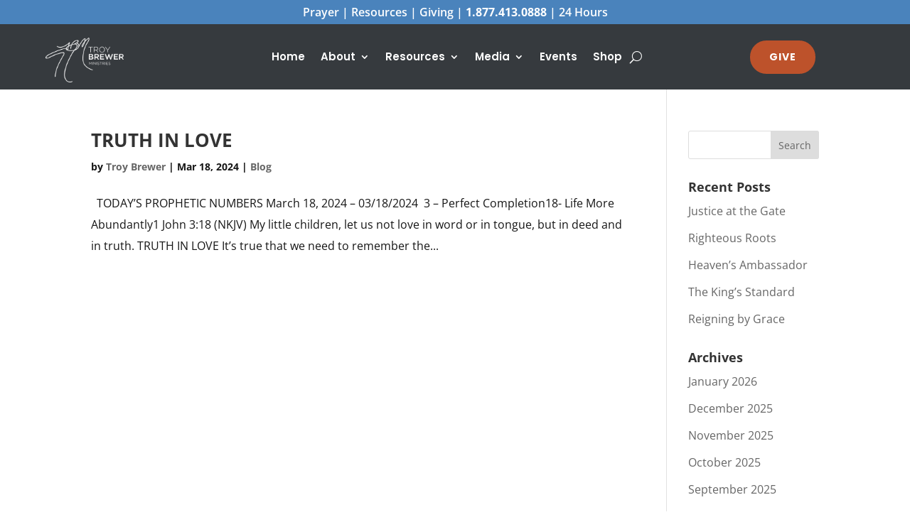

--- FILE ---
content_type: text/css; charset=UTF-8
request_url: https://troybrewer.com/wp-content/plugins/wise-chat-pro/css/wise_chat.css?ver=6.9
body_size: 4189
content:
@import 'wise_chat_default.css';
/* CUSTOM WISE CHAT PRO*/
a:focus {
	outline: none !important;
}

/*COPIED FROM Previous Oryginal wise_chat_PRO  -------------------------------------------------- */
.wcContainer {
	position: relative;
}
.wcContainer .wcInvisible {
	display: none !important;
}

.wcContainer .wcCenter {
	text-align: center;
}

.wcContainer .wcBottomMargin {
	margin-bottom: 6px;
}

.wcContainer .wcImage, .wcMessage .wcImage {
	border-radius: 0; box-shadow: none; border: none; display: inline-block; vertical-align: middle; margin-bottom: 4px;
}

.wcMessage .wcVideoPlayer {
	border-radius: 0; box-shadow: none; border: none; display: inline-block; vertical-align: middle; margin-bottom: 4px;
}

.wcMessage .wcMessageAvatar {
	border-radius:0; box-shadow: none; border: none; display: inline-block; vertical-align: middle; margin-bottom: 4px; max-width: 45px;
}
.wcContainer .wcMessages .wcMessage {
	clear: both; padding-top: 5px;
}
.wcContainer .wcMessages .wcMessage .wcMessageContentInternal {
	color: inherit;
}

.wcContainer .wcMessages .wcMessageHidden {
	background-color: rgba(255, 0, 4, 0.07);
	border: 1px solid rgba(255, 0, 4, 0.17);
	overflow: hidden; padding: 5px; 
}

.wcContainer .wcMessages .wcMessage *[contenteditable="true"] {
	border: 1px dashed rgba(0,193,121,1) ;
	outline: 0 solid transparent;
	display: block;
}

.wcWidth300 .wcMessageContent {
	display: block; 
	/* border-bottom: 1px solid #f3f3f3; margin-bottom: 5px; padding-bottom: 5px; */
}

.wcUsersListIncluded .wcUsersList a {
	border-bottom: none;
	position: relative;
}


.wcUsersListIncluded .wcUsersList .wcUsersListContainer {
	-webkit-overflow-scrolling: touch; overflow-y: auto; -webkit-flex: 1; flex: 1;
}

.wcUsersListIncluded .wcUsersList .wcUsersListFooter {
	margin: 0; padding: 2px; border-top: 1px solid #dfdfdf; background-color: #fff;
}

.wcUsersListIncluded .wcUserListTitle {
	border: 1px solid #dfdfdf; overflow: auto; background-color: #fff; margin: 0px;
	border-bottom: none; -webkit-overflow-scrolling: touch;
}

.wcUsersListIncluded .wcUserListTitle a {
	border-bottom: none;
}

.wcUsersListIncluded .wcUsersList a.wcUserInChannel, .wcUsersListIncluded .wcUsersList a.wcUserInChannel:visited {
	text-decoration: none; display: block; padding: 5px 15px 5px 10px; color: #111; outline: none; margin: 0;
}
.wcUsersListIncluded .wcUsersList a.wcUserInChannel:hover {
	background-color: #f7f7f7;
}
.wcUsersListIncluded .wcUsersList a.wcUserActive .wcUserActivityFlag,
.wcUsersListIncluded .wcUsersList a.wcUserInactive .wcUserActivityFlag {
	display: inline-block; height: 10px; width: 10px; border-radius: 50%; position: absolute; right: 5px; top: 50%; transform: translateY(-50%); z-index: 1; 
}
.wcUsersListIncluded .wcUsersList a.wcUserActive .wcUserActivityFlag {
	background: rgb(9, 193, 121); 
}

.wcUsersListIncluded .wcUsersList a.wcUserInactive .wcUserActivityFlag {
	background: rgba(244,31,31,0.5);
}

.wcUsersListIncluded .wcUsersList .wcUsersListSearchBox {
	margin: 0; padding-left: 20px; display: -webkit-flex; display: flex;
	background-image: url('../gfx/icons/search.svg');
	background-position: 5px center;
	background-repeat: no-repeat;
}

.wcUsersListIncluded .wcUsersList .wcUsersListSearchBox .wcUsersListSearchBoxCancelButton {
	width: 25px; outline: none; text-align: center; position: relative;
}

.wcUsersListIncluded .wcUsersList .wcUsersListSearchBox .wcUsersListSearchBoxCancelButton img {
	margin: 0;  margin-top: -9px; margin-left: -9px;
	position: absolute; top: 50%; left: 50%; width: 20px; height: 20px; background-size: 100%;
}

.wcUsersListIncluded .wcUsersList .wcUsersListSearchBox .wcInput {
	flex-grow: 1; background: transparent; outline: none; border: none; height: 2em; margin: 0; padding: 3px; box-shadow: none;
}

.wcUsersListIncluded .wcUsersList .wcUsersListSearchBox .wcInput::-ms-clear { display:none; }

.wcUsersListIncluded .wcUsersList .wcUsersListSearchBox .wcInput:focus, .wcUsersListIncluded .wcUsersList .wcUsersListSearchBox .wcInput:active {
	outline: none; border: none;
}


.wcUserInChannel img.wcUserListAvatar {
	max-width: 25px; margin: 0 4px 2px 0px; border-radius: 50%; box-shadow: none; border: none; display: inline-block; vertical-align: middle;
}

.wcSidebarMode .wcOperationalSection {
	background-color: inherit;
	border-top: 0;
}

/* Top controls */
.wcContainer .wcTopControls {
	position: relative;
	height: 32px;
}
.wcContainer.wcWidth500 .wcTopControls:not(.wcInvisible) {
	box-shadow: 0 -1px 1px rgba(0,0,0,0.1) inset;
	height: 35px;
}
.wcContainer.wcWidth500 .wcTopControls:not(.wcInvisible) .wcTopControlsButton  {
	top: 2px;
}
.wcContainer .wcTopControls .wcUserListToggle  {
	background: url('../gfx/icons/users.svg') center center no-repeat;
	width: 32px;
}

.wcContainer .wcTopControls .wcTopControlsButton {
	right: 0px;
	cursor: pointer !important;
	display: inline-block;
	width: 38px;
	height: 32px;
	padding: 0px 3px;
	position: absolute;
}

.wcContainer .wcTopControls .wcTopControlsButton:hover, .wcContainer .wcTopControls .wcUserListToggleEnabled {
	border: 1px solid #dfdfdf;
	cursor: pointer !important;
	outline: 0;
}

.wcContainer .wcTopControls .wcTopControlsButton:active, .wcContainer .wcTopControls .wcTopControlsButton:focus {
	outline: 0;
}

.wcContainer input.wcChannelPassword {
	margin-right: 5px; max-width: 200px; width: auto; margin-bottom: 5px;
}

/* Private messages: */
.wcContainer .wcMessagesContainerTab {
	color: #666; display: inline-block; padding: 4px 10px; 
}

.wcContainer .wcMessagesContainerTab a.wcMessagesContainerTabLink, .wcContainer .wcMessagesContainerTab a.wcMessagesContainerTabLink:visited {
	color: #666; outline: none; display: inline-block; text-decoration: none;
	max-width: 160px; white-space: nowrap; overflow:hidden !important; text-overflow: ellipsis;
	vertical-align: bottom; font-size: 16px;  line-height: 1.8;
}

.wcContainer .wcMessagesContainerTab a.wcMessagesContainerTabLink:hover {
	color: #111; outline: none; text-decoration: none;
}

.wcContainer .wcMessagesContainerTabActive {
	border-bottom: 3px solid #111; margin-bottom: -1px;
}

.wcContainer .wcMessagesContainerTabActive a.wcMessagesContainerTabLink {
	color: #111; 
}

.wcContainer .wcMessagesContainerTab a.wcMessagesContainerTabCloseLink, .wcContainer .wcMessagesContainerTab a.wcMessagesContainerTabCloseLink:visited {
	width: 17px;
	height: 17px;
	background: transparent url(../gfx/icons/x.svg) no-repeat 50%; background-size: 100%;
	display: inline-block; vertical-align: middle; border: 1px solid #A6A6A6;
    border-radius: 50%;
	text-indent: -5000px;
	outline: none; margin-left: 7px; margin-top: -3px; text-decoration: none; 
}

.wcContainer .wcMessagesContainerTabActive a.wcMessagesContainerTabCloseLink, .wcContainer .wcMessagesContainerTab a.wcMessagesContainerTabCloseLink:hover {
	color: #111; outline: none;
}

/* Private messages - tabs on mobile */
.wcContainer .wcMessagesContainersTabs .wcLeftButton, .wcContainer .wcMessagesContainersTabs .wcRightButton {
	display: none;
}

.wcWidth500 .wcMessagesContainersTabs > :not(.wcMessagesContainerTabActive) {
	display: none;
}

.wcWidth500 .wcMessagesContainerTab a.wcMessagesContainerTabLink, .wcWidth500 .wcMessagesContainerTab a.wcMessagesContainerTabLink:visited {
	max-width: none;
}

.wcWidth500 .wcMessagesContainersTabs > .wcMessagesContainerTabActive {
	width: 100%; text-align: center; padding-left: 18px; padding-right: 18px;
}

.wcWidth500 .wcMessagesContainersTabs > .wcMessagesContainerTabActive > a {
	padding-top: 5px; padding-bottom: 5px;
}

.wcWidth500 .wcMessagesContainersTabs > .wcMessagesContainerTabActive .wcMessagesContainerTabLink {
	width: 100%; display: inline-block; white-space: nowrap; overflow:hidden !important; text-overflow: ellipsis;
}

.wcWidth500 .wcMessagesContainersTabs > .wcMessagesContainerTabActive > .wcMessagesContainerTabCloseLink {
	position: absolute; right: 42px;
}

.wcWidth500 .wcMessagesContainersTabs {
	padding: 0px 35px 0px 35px;
	border-left: 1px solid #dfdfdf;
	border-right: 1px solid #dfdfdf;
	border-top: 1px solid #dfdfdf;
}

.wcWidth500 .wcMessagesContainersTabs .wcPmNavigationButton, .wcWidth500 .wcMessagesContainersTabs .wcPmNavigationButton:hover {
	display: inline-block; position: absolute; width: 30px;	padding: 11px 7px; padding-top: 9px; line-height: inherit;
	font-size: inherit; text-align: center; text-decoration: none;
}

.wcWidth500 .wcMessagesContainersTabs .wcPmNavigationButton:focus {
	outline: 0; text-decoration: none;
}

.wcWidth500 .wcMessagesContainersTabs .wcPmNavigationButtonDisabled {
	opacity: 0.3;
}

.wcWidth500 .wcMessagesContainersTabs .wcLeftButton {
	left: 0px;
}

.wcWidth500 .wcMessagesContainersTabs .wcRightButton {
	right: 0px;
}

/* Modals: */
.wcModalBackgroundLayer {
	position: absolute; top: 0; left: 0; width: 100%; height: 100%; background-color: rgba(90, 90, 90, 0.7); z-index: 300010;
}

.wcModalBackgroundLayer .wcModalWindow {
	position: absolute; display: inline-block;
}

.wcModalWindow .wcModalHeader {
	color: #fff; background-color: #aaa; padding: 10px; border-top-left-radius: 5px; border-top-right-radius: 5px;
}

.wcModalWindow .wcModalContent {
	padding: 10px 10px;
}

.wcModalWindow .wcModalFooter {
	background-color: #eee; padding: 10px; border-bottom-left-radius: 5px; border-bottom-right-radius: 5px;
}

.wcModalWindow .wcModalFooterButton {
	float: right; display: inline-block; margin-left: 5px;
}

.wcContainer .wcExternalLoginHint {
	margin: 15px 0px; text-align: center;
}

/* Social */
.wcContainer .wcExternalLoginButtons a {
	width: 200px; display: inline-block; margin: 2px;
}

.wcContainer .wcExternalLoginButtons .wcGoogleLoginButton {
	background: #df4930 url('../gfx/icons/google.png') 12px center no-repeat; display: inline-block; color: #fff; padding: 20px 50px; text-decoration: none; border-radius: 7px; font-size: 1.3em;
}
.wcContainer .wcExternalLoginButtons .wcGoogleLoginButton:hover, .wcContainer .wcExternalLoginButtons .wcGoogleLoginButton:visited {
	color: #fff; text-decoration: none;
}

.wcContainer .wcExternalLoginButtons .wcTwitterLoginButton {
	background: #64ccf1 url('../gfx/icons/twitter.png') 12px center no-repeat; display: inline-block; color: #fff; padding: 20px 50px; text-decoration: none; border-radius: 7px; font-size: 1.3em;
}
.wcContainer .wcExternalLoginButtons .wcTwitterLoginButton:hover, .wcContainer .wcExternalLoginButtons .wcTwitterLoginButton:visited {
	color: #fff; text-decoration: none;
}

.wcContainer .wcExternalLoginButtons .wcFacebookLoginButton {
	background: #507cc0 url('../gfx/icons/facebook.png') 12px center no-repeat; display: inline-block; color: #fff; padding: 20px 50px; text-decoration: none; border-radius: 7px; font-size: 1.3em;
}
.wcContainer .wcExternalLoginButtons .wcFacebookLoginButton:hover, .wcContainer .wcExternalLoginButtons .wcFacebookLoginButton:visited {
	color: #fff; text-decoration: none;
}

/* Error log container styles: */
.wcContainer .wcVisualLogger .wcVisualLoggerInner {
	overflow-y: auto; max-height: 150px; overflow-x: hidden;
}

.wcContainer .wcVisualLogger .wcVisualLoggerInner .wcVisualLoggerMessage {
	padding: 5px 25px 5px 5px; position: relative;
}

.wcContainer .wcVisualLogger .wcVisualLoggerInner .wcVisualLoggerMessage button {
	position: absolute; top: 50%; right: 10px; transform: translateY(-50%);
	padding: 0; background: 0; border: 0; width: 20px; height: 20px;  line-height: 8px;
	color: #000; border-radius: 50%; background: #FFF; text-align: center;
	background: #FFF url(../gfx/icons/x.svg) no-repeat 50%; border: 1px solid #A6A6A6; 
}
.wcContainer .wcVisualLogger .wcVisualLoggerInner .wcVisualLoggerMessage button span {
	font-size: 11px; display: block; text-indent: -5000px;
}
.wcContainer .wcVisualLogger .wcVisualLoggerInner .wcVisualLoggerMessage button:hover {
	background-color: #e3e3e3;
}
.wcContainer .wcVisualLogger .wcVisualLoggerInner .wcVisualLoggerInfoMessage {
	color: #31708f; background: #bce8f1;
}

.wcContainer .wcVisualLogger .wcVisualLoggerInner .wcVisualLoggerErrorMessage {
	color: #3c0604; background: #ffb0ae;
}



/* Sidebar mode styles */

.wcSidebarMode .wcDebug {
	height: 200px; max-width: 400px; position: fixed; left: 0; bottom: 0;
	z-index: 300010;
}

.wcSidebarMode .wcUsersList {
	width: 200px;
	position: fixed; right: 0; top: 0; bottom: 0; overflow-y: hidden; height: auto;
	z-index: 300000; background-color: inherit; 
	padding: 0;
}

.wcSidebarMode .wcUserListTitle {
	width: 200px; padding: 2px 10px; padding-right: 20px;
	position: fixed; right: 0; top: 0; overflow: hidden; height: auto;
	z-index: 300000; background-color: inherit;
}

.wcSidebarMode .wcUserListTitle .wcUserListMinMaxLink {
	outline: none; display: inline-block; text-decoration: none;
	background: transparent url('../gfx/icons/minus.svg') center center no-repeat;
	position: absolute; right: 8px; top: 50%; transform: translateY(-50%);
	width: 26px; height: 26px; margin: auto;
}

.wcSidebarMode .wcUserListTitle .wcUserListMinimized {
	background: transparent url('../gfx/icons/plus.svg') center center no-repeat;
}

.wcSidebarMode .wcMessages {
	width: 400px; position: fixed; z-index: 300000; padding: 5px;
}



.wcSidebarMode .wcControls {
	position: fixed; z-index: 300000; padding: 7px;
	border-left: 1px solid #dfdfdf; border-right: 1px solid #dfdfdf; border-bottom: 1px solid #dfdfdf;
	background-color: inherit;
}

.wcSidebarMode .wcModalBackgroundLayer {
	position: fixed;
}

.wcSidebarMode .wcWindowTitle, .wcSidebarMode .wcUsersCounter, .wcSidebarMode .wcCustomizations, .wcSidebarMode .wcVisualLogger {
	position: fixed; z-index: 300000; background-color: inherit;
}

.wcSidebarMode .wcVisualLogger {
	z-index: 300010;
}

.wcSidebarMode .wcCustomizations {
	border-left: 1px solid #dfdfdf; border-right: 1px solid #dfdfdf; border-bottom: 1px solid #dfdfdf;
	padding: 0 5px 5px 5px;
}

.wcSidebarMode .wcCustomizations a {
	outline: none;
}

.wcSidebarMode .wcCustomizationsOpen {
	border-top: 1px solid #dfdfdf;
}

.wcSidebarMode .wcUsersCounter {
	border-left: 1px solid #dfdfdf; border-right: 1px solid #dfdfdf;
	padding: 5px 5px 0 5px;
}
 
.wcContainer.wcSidebarMode .wcUserListTitle,
.wcContainer.wcSidebarMode .wcWindowTitle {
	cursor: pointer; 
	padding: 5px 10px; font-size: 16px; line-height: 1.8;
	border-left: 1px solid #dfdfdf;
	border-right: 1px solid #dfdfdf;
	border-top: 1px solid #dfdfdf;
	
	
}
.wcContainer.wcSidebarMode .wcWindowTitle.wcWindowTitleActive,
.wcSidebarMode .wcWindowTitleActive {
	border-top: 2px solid #111; color: #111;
}

.wcSidebarMode .wcWindowTitle .wcWindowTitleMinMaxLink {
	background: transparent url('../gfx/icons/minus.svg') center center no-repeat;
	position: absolute; 
	right: 8px; top: 50%; transform: translateY(-50%);
	margin: auto;
	padding: 0;
    width: 18px;
    height: 18px;
    display: inline-block;
    text-decoration: none;
}

.wcSidebarMode .wcWindowTitle .wcWindowTitleMinimized {
	background: transparent url('../gfx/icons/plus.svg') center center no-repeat;
}

.wcSidebarMode .wcMessagesContainersTabs {
	background-color: inherit;
}

.wcSidebarMode .wcMessagesContainersTabs .wcMessagesContainerTab {
	position: fixed; z-index: 300000; display: block;
	border-left: 1px solid #dfdfdf;
	border-right: 1px solid #dfdfdf;
	border-top: 1px solid #dfdfdf;
	background-color: inherit;
	cursor: pointer;
}

.wcSidebarMode .wcMessagesContainersTabs .wcMessagesContainerTabCloseLink {
	position: absolute; 
	border: 0;
	right: 8px; top: 50%; transform: translateY(-50%);
	margin: 0 !important;
	padding: 0;
    width: 18px;
    height: 18px;
    display: inline-block;
    text-decoration: none;
}

.wcSidebarMode .wcMessagesContainersTabs .wcMessagesContainerTabMinMaxLink {
	background: transparent url('../gfx/icons/minus.svg') center center no-repeat;
	position: absolute; 
	right: 28px; top: 50%; transform: translateY(-50%);
	margin: auto;
	padding: 0;
    width: 18px;
    height: 18px;
    display: inline-block;
    text-decoration: none;
}

.wcSidebarMode .wcMessagesContainerTab a.wcMessagesContainerTabLink, .wcSidebarMode .wcMessagesContainerTab a.wcMessagesContainerTabLink:visited {
	max-width: 75%;
}

.wcSidebarMode .wcMessagesContainersTabs .wcMessagesContainerTabMinimized .wcMessagesContainerTabMinMaxLink {
	background: transparent url('../gfx/icons/plus.svg') center center no-repeat;
}

.wcSidebarMode .wcMessagesContainersTabs .wcWindowTitleActive {
	border-top: 2px solid #111; color: #111;
}

.wcSidebarMode .wcMessagesContainersTabs .wcWindowTitleActive a {
	color: #111;
}

.wcSidebarMode .wcMessagesContainersTabs > .wcWindowTitleActive {
	width: auto; text-align: left; padding: 5px 10px;
}

.wcSidebarMode .wcMessagesContainersTabs {
	border: none;
	padding: 0;
}

.wcSidebarMode .wcWindowContent {
	z-index: 300000;
	position: fixed; width: 400px; right: 0; bottom: 0;
	background-color: inherit;
	border-left: 1px solid #DFDFDF;
	border-right: 1px solid #DFDFDF;
	border-top: 1px solid #DFDFDF;
}

.wcSidebarMode .wcSidebarModeMobileNavigation {
	z-index: 300009; position: fixed; bottom: 0; left: 0; display: none; background-color: inherit;
	border-top: 1px solid #dfdfdf; width: 100%;
}

.wcSidebarMode .wcSidebarModeMobileNavigationButton, .wcSidebarMode .wcSidebarModeMobileNavigationButton:focus {
	width: 40px; height: 40px; padding: 2px 10px;
	float: right; outline: none; text-decoration: none !important;
	border-left: 1px solid #dfdfdf;
}

.wcSidebarMode .wcSidebarModeMobileNavigationButton:active, .wcSidebarModeUsersListTogglerEnabled .wcSidebarModeMobileNavigationButton {
	background-color: #dfdfdf; text-decoration: none;
}

.wcSidebarMode .wcSidebarModeUsersListToggler {
	float: right;
	border-left: 1px solid #dfdfdf;
	background: url('../gfx/icons/users.svg') center center no-repeat;
}

.wcSidebarMode .wcSidebarModeUsersListToggler:active, .wcSidebarModeUsersListTogglerEnabled .wcSidebarModeUsersListToggler {
	background: #dfdfdf url('../gfx/icons/users.svg') center center no-repeat;
	text-decoration: none;
}

.wcSidebarMode .wcSidebarModeWindowsNavigationLeft {
	float: right;
	border-left: 1px solid #dfdfdf;
	background: url('../gfx/icons/arrow-left.svg') center center no-repeat;
}

.wcSidebarMode .wcSidebarModeWindowsNavigationRight {
	float: right;
	border-left: 1px solid #dfdfdf;
	background: url('../gfx/icons/arrow-right.svg') center center no-repeat;
}

/* Sidebar mode - mobile: */
.wcWidth600.wcUsersListEnabled .wcSidebarModeMobileNavigation {
	display: block;
}

.wcSidebarModeUsersListTogglerEnabled .wcUsersList, .wcSidebarModeUsersListTogglerEnabled .wcCustomizations, .wcSidebarMode.wcSidebarModeUsersListTogglerEnabled .wcUsersCounter {
	width: 100% !important; z-index: 300008;
}

.wcWidth600.wcSidebarMode .wcControls, .wcWidth600.wcSidebarMode .wcMessages {
	width: 100% !important;
}

.wcWidth600.wcSidebarMode .wcWindowTitle, .wcWidth600.wcSidebarMode .wcWindowContent {
	width: 100% !important;
}

.wcWidth600.wcSidebarModeUsersListTogglerEnabled .wcSidebarModeWindowsNavigationLeft, .wcWidth600.wcSidebarModeUsersListTogglerEnabled .wcSidebarModeWindowsNavigationRight {
	display: none;
}

.wcWidth600.wcSidebarMode .wcFullWidthElement {
	width: 100% !important;
	right: 0 !important;
}

.wcWidth600.wcSidebarMode .wcOutOfViewElement {
	right: 50000px !important;
}

/* Recent chats layer */
.wcContainer:not(.wcSidebarMode):not(.wcSidebarModewcWindowTitleIncluded) .wcWindowTitle {
	position: relative;
}


.wcContainer a.wcRecentChatsIndicator {
	outline: none; text-decoration: none;
	background: url('../gfx/icons/recent-chats-inactive.svg') center center no-repeat;
	display: none;
	width: 26px; height: 20px;
	position: absolute;  margin: auto; right: 15px; top: 50%; transform: translateY(-50%);
}
.wcContainer.wcAllowToSendMessages a.wcRecentChatsIndicator {
	display: inline-block;
}

.wcContainer .wcSidebarModeMobileNavigation a.wcRecentChatsIndicator {
	right: auto; left: 15px;
}

.wcContainer .wcUserListMinMaxLinkEnabled a.wcRecentChatsIndicator {
	right: 34px;
}

.wcContainer a.wcRecentChatsIndicator:hover {
	text-decoration: none;
}

.wcContainer a.wcRecentChatsIndicator.wcRecentChatsIndicatorActive {
	background: url('../gfx/icons/recent-chats.svg') center center no-repeat;
}

.wcContainer a.wcRecentChatsIndicator .wcPendingChatsNumber {
	cursor: pointer; color: #ffffff; background-color: #ff0000; font-size: .5em; line-height: 1.3em; display: inline-block; 
	border-radius: 50%; text-align: center; position: absolute; right: 0; top: 0; width: 18px; height: 18px; padding: 1px 3px;
	transform: translateX(50%) translateY(-50%);
}

.wcRecentChats {
	-moz-box-sizing: border-box; box-sizing: border-box; color: #111;
	width: 400px; max-height: 200px; overflow-y: auto; position: absolute; z-index: 300010;
	border: 1px solid #dfdfdf; padding: 10px; line-height: 1em;
}

.wcRecentChats a, .wcRecentChats a:hover {
	box-shadow: none !important; text-decoration: none; color: #111;
}

.wcRecentChats .wcClear {
	clear: both; line-height: 0.1%; font-size: 0.1%; height: 0.1%;
}

.wcRecentChats.wcInvisible {
	display: none !important;
}

.wcRecentChats .wcRecentChatsRow {
	cursor: pointer; padding: 10px 10px;
}

.wcRecentChats .wcRecentChatsRow:hover {
	background-color: #f7f7f7;
}

.wcRecentChats .wcPendingChat {
	background-color: rgba(0,193,121,0.05);
}

.wcRecentChats .wcPendingChat:hover {
	background-color: rgba(0,193,121,0.1);
}

.wcRecentChats .wcRecentChatsRow:not(:last-child) {
	border-bottom: 1px solid #dfdfdf;
}

.wcRecentChats .wcRecentChatName {
	font-weight: bold;
}

.wcRecentChats .wcRecentChatDate {
	float: right; font-size: 0.8em;
}


.wcInfoWindow {
	-moz-box-sizing: border-box; box-sizing: border-box; color: #111;
	width: 350px; max-height: 200px; overflow-y: auto; position: absolute; z-index: 300010;
	border: 1px solid #dfdfdf; 

}

.wcUserListInfoWindow {
	padding: 10px; line-height: normal;
}

.wcUserListInfoWindow img.wcUserListInfoWindowAvatar {
	border-radius: 0; box-shadow: none; border: none; display: inline-block; vertical-align: middle; margin-right: 10px; max-width: 90px; float: left;
}

.wcUserListInfoWindow .wcUserListInfoWindowUserName {
	line-height: normal;
}

.wcUserListInfoWindow .wcUserListInfoWindowRoles {
	font-size: 0.8em; line-height: normal; color: #555;
}

.wcUserListInfoWindow .wcUserListInfoWindowPrivateMessageButton {
	display: inline-block; margin-top: 10px;
}


/* ADDED ------------------------------------------------------------------------------------------------------------ */
.wcContainer .wcControls {
	border-top: 0; clear: both;
}
.wcUsersListIncluded .wcUsersList {
	height: 200px;
    display: -webkit-flex;
    display: flex;
    -webkit-flex-flow: column;
	flex-flow: column;
}

.wcMessage .wcActionWrapper {
	margin-top: -2px;
}

.wcMessage .wcAdminAction.wcMessageEditButton {
	background-image:  url("../gfx/icons/edit.svg");
	background-repeat: no-repeat;
	background-position: center;
}

.wcMessage .wcAdminAction.wcMessageApproveButton {
	background: transparent url("../gfx/icons/approve.svg") no-repeat center center;
}

.wcMessage .wcAdminAction.wcEditedMessageCancelButton {
	background: rgba(244,31,31,0.15) url("../gfx/icons/x.svg") no-repeat center center;
	border-color: rgba(244,31,31,0.2);
}
.wcMessage .wcAdminAction.wcEditedMessageCancelButton:hover {
	border-color: rgba(244,31,31,0.7);
}
.wcMessage .wcAdminAction.wcEditedMessageSaveButton {
	background: rgba(0,193,121,0.15) url("../gfx/icons/approve.svg") no-repeat center center;
	border-color: rgba(0,193,121,0.2);
}
.wcMessage .wcAdminAction.wcEditedMessageSaveButton:hover {
	border-color: rgba(0,193,121,0.7);
}


/* MESSAGE WITH AVATAR */
.wcMessage {
	position: relative;
}
.wcMessage img.wcMessageAvatar {
	clear: both;
	display: block; 
	float: left; border-radius: 50%; box-shadow: 0 0 5px inset rgba(0,0,0,0.2);
}
.wcContainer .wcMessages .wcMessage .wcMessageAvatar + .wcMessageContent{
	width: calc(100% - 50px); float: right; clear: none;
}

.wcSidebarMode.wcContainer .wcControls a.wcToolButton {
	background-color: transparent;
}
.wcSidebarMode.wcContainer input[type="text"].wcInput {
	border-radius: 15px;
}
.wcSidebarMode.wcContainer input[type="button"].wcSubmitButton {
	border-radius: 15px !important;
}
.wcSidebarMode.wcContainer .wcMessages {
	padding: 10px;
}
.wcSidebarMode.wcContainer .wcMessagesContainerTab {
	padding: 5px 10px; font-size: 16px; line-height: 1.8;
}

.wcMessage.wcMessageEditing .wcAdminAction {
	display: none;
}
.wcMessage.wcMessageEditing .wcAdminAction.wcEditedMessageCancelButton,
.wcMessage.wcMessageEditing .wcAdminAction.wcEditedMessageSaveButton  {
	opacity: 1; display: inline-block; margin-left: 5px;
}

.wcWindowTitle + .wcTopControls + .wcOperationalSection .wcControls {
	border-top: 1px solid #dfdfdf;
}
.wcWindowTitle + .wcTopControls + .wcOperationalSection .wcControls + .wcCustomizations {
	border-left: 1px solid #dfdfdf; border-right: 1px solid #dfdfdf; padding-left: 15px;
}
.wcOperationalSection + .wcMessagesContainersTabs {
	border-left: 1px solid #dfdfdf; border-right: 1px solid #dfdfdf; border-top: 1px solid #dfdfdf;
}
div.wcEmoticonsLayer, div.colorPicker-palette {
	z-index: 999999;
}

.wcSidebarMode .wcWindowTitle, .wcSidebarMode .wcUsersCounter, .wcSidebarMode .wcCustomizations, .wcSidebarMode .wcVisualLogger {
    position: fixed;
    z-index: 300000;
    background-color: inherit;
}
.wcScrollOff {
	overflow: hidden;
}

.wcImagePreview {
	position: fixed;
	display: flex;
	justify-content: center;
	align-items: center;
	left: 0;
	right: 0;
	bottom: 0;
	top: 0;
	z-index: 999999;
	background: rgba(0,0,0,0.5);
	padding: 5%;
}
.wcImagePreview.wcShow {
	display: flex;
}
.wcImagePreview.wcHide {
	display: none;
}
.wcImagePreview img {
	max-height: 100%; 
}

.wcContainer .wcMessages.wcMessagesInline .wcMessage .wcMessageContent {
	display: inline;
}

.wcContainer .wcMessages.wcMessagesInline .wcMessage .wcClear {
	display: none;
}

.wcContainer .wcMessages.wcMessagesInline .wcMessage .wcAdminAction {
	padding: 0px; padding-right: 1px; padding-left: 1px;
}
.wcContainer .wcMessages.wcMessagesInline .wcMessage .wcMessageContent {
	width: auto; display: inline; float: none;
}
.wcContainer .wcMessages.wcMessagesInline .wcAdminAction {
	opacity: 1;
}

.wcContainer .wcMessages .wcMessage {
	overflow-wrap: break-word;
	word-wrap: break-word;
  
	-ms-word-break: break-all;
	/* This is the dangerous one in WebKit, as it breaks things wherever */
	word-break: break-all;
	/* Instead use this non-standard one: */
	word-break: break-word;
  
	/* Adds a hyphen where the word breaks, if supported (No Blink) */
	-ms-hyphens: auto;
	-moz-hyphens: auto;
	-webkit-hyphens: auto;
	hyphens: auto;
}

.wcContainer .wcMessages .wcMessage .wcMessageContent img  {
	max-height: 55px; max-width: 55px;
}
.wcContainer .wcMessages .wcMessage .wcMessageContent img.wcEmoticon {
	max-width: initial; max-height: initial;
}
/*REPLY TO */
.wcMessage .wcAdminAction.wcReplyTo {
	background-image:  url("../gfx/icons/reply.svg");
}
.wcControlQuote {
	position: relative; padding: 5px 0 5px 25px; margin-bottom: 5px; border-bottom: 1px solid rgba(0,0,0,0.05);
}
.wcControlQuote:before {
	content: ''; width: 20px; height: 20px; display: block; position: absolute; left: 0px; top: 50%; transform:  translateY(-50%); background:  url("../gfx/icons/quote.svg") 0 0 no-repeat; border-radius: 50%; 
}
.wcContainer .wcControlQuote { font-size: 11px; color: #A6A6A6; }
.wcContainer .wcControlQuote .wcMessageUser { font-weight: bold; font-style: italic; }
.wcContainer .wcControlQuote .wcMessageContent { font-style: italic; }
.wcContainer .wcMessages .wcMessage .wcMessageQuoted { font-size: 11px; color: #A6A6A6; display: block; position: relative; padding-left: 15px; border-bottom: 1px solid rgba(0,0,0,0.05); margin-bottom: 5px; padding-bottom: 10px; }
.wcContainer .wcMessages .wcMessage .wcMessageQuoted:before { content: ''; width: 12px; height: 12px; display: block; position: absolute; left: 0px; top: 5px; background:  url("../gfx/icons/quote.svg") 0 0 no-repeat; border-radius: 50%; background-size: 12px; }
.wcContainer .wcMessages .wcMessage .wcMessageQuoted .wcMessageUser { float: none; display: inline-block;  font-size: 11px; color: #66696e;  font-style: italic; font-weight: bold; margin-right: 0; line-height: 11px; } 
.wcContainer .wcMessages .wcMessage .wcMessageQuoted .wcMessageContent { display: inline-block; padding: 0; background: transparent; box-shadow: none;  font-size: 11px; color: #66696e;  font-style: italic; }



--- FILE ---
content_type: text/css; charset=UTF-8
request_url: https://troybrewer.com/wp-content/et-cache/global/et-divi-customizer-global.min.css?ver=1768328510
body_size: 661
content:
body,.et_pb_column_1_2 .et_quote_content blockquote cite,.et_pb_column_1_2 .et_link_content a.et_link_main_url,.et_pb_column_1_3 .et_quote_content blockquote cite,.et_pb_column_3_8 .et_quote_content blockquote cite,.et_pb_column_1_4 .et_quote_content blockquote cite,.et_pb_blog_grid .et_quote_content blockquote cite,.et_pb_column_1_3 .et_link_content a.et_link_main_url,.et_pb_column_3_8 .et_link_content a.et_link_main_url,.et_pb_column_1_4 .et_link_content a.et_link_main_url,.et_pb_blog_grid .et_link_content a.et_link_main_url,body .et_pb_bg_layout_light .et_pb_post p,body .et_pb_bg_layout_dark .et_pb_post p{font-size:16px}.et_pb_slide_content,.et_pb_best_value{font-size:18px}body{color:#161616}body{line-height:1.9em}.nav li ul{border-color:#0f8abf}.et_secondary_nav_enabled #page-container #top-header{background-color:#0f8abf!important}#et-secondary-nav li ul{background-color:#0f8abf}#top-menu li.current-menu-ancestor>a,#top-menu li.current-menu-item>a,#top-menu li.current_page_item>a{color:#0f8abf}#footer-widgets .footer-widget li:before{top:10.6px}#et-footer-nav{background-color:rgba(0,0,0,0.32)}#footer-info{font-size:11px}h1,h2,h3,h4,h5,h6,.et_quote_content blockquote p,.et_pb_slide_description .et_pb_slide_title{font-weight:bold;font-style:normal;text-transform:none;text-decoration:none}body.home-posts #left-area .et_pb_post .post-meta,body.archive #left-area .et_pb_post .post-meta,body.search #left-area .et_pb_post .post-meta,body.single #left-area .et_pb_post .post-meta{font-weight:bold;font-style:normal;text-transform:none;text-decoration:none}body.home-posts #left-area .et_pb_post h2,body.archive #left-area .et_pb_post h2,body.search #left-area .et_pb_post h2,body.single .et_post_meta_wrapper h1{font-weight:bold;font-style:normal;text-transform:none;text-decoration:none}@media only screen and (min-width:981px){.et_header_style_left #et-top-navigation,.et_header_style_split #et-top-navigation{padding:50px 0 0 0}.et_header_style_left #et-top-navigation nav>ul>li>a,.et_header_style_split #et-top-navigation nav>ul>li>a{padding-bottom:50px}.et_header_style_split .centered-inline-logo-wrap{width:100px;margin:-100px 0}.et_header_style_split .centered-inline-logo-wrap #logo{max-height:100px}.et_pb_svg_logo.et_header_style_split .centered-inline-logo-wrap #logo{height:100px}.et_header_style_centered #top-menu>li>a{padding-bottom:18px}.et_header_style_slide #et-top-navigation,.et_header_style_fullscreen #et-top-navigation{padding:41px 0 41px 0!important}.et_header_style_centered #main-header .logo_container{height:100px}#logo{max-height:60%}.et_pb_svg_logo #logo{height:60%}.et_header_style_centered.et_hide_primary_logo #main-header:not(.et-fixed-header) .logo_container,.et_header_style_centered.et_hide_fixed_logo #main-header.et-fixed-header .logo_container{height:18px}.et_fixed_nav #page-container .et-fixed-header#top-header{background-color:#0f8abf!important}.et_fixed_nav #page-container .et-fixed-header#top-header #et-secondary-nav li ul{background-color:#0f8abf}.et-fixed-header #top-menu li.current-menu-ancestor>a,.et-fixed-header #top-menu li.current-menu-item>a,.et-fixed-header #top-menu li.current_page_item>a{color:#0f8abf!important}}@media only screen and (min-width:1350px){.et_pb_row{padding:27px 0}.et_pb_section{padding:54px 0}.single.et_pb_pagebuilder_layout.et_full_width_page .et_post_meta_wrapper{padding-top:81px}.et_pb_fullwidth_section{padding:0}}	#main-header,#et-top-navigation{font-family:'Poppins',Helvetica,Arial,Lucida,sans-serif}@media (max-width:479px){.page-navigation a{text-align:center}.et_pb_button_module_wrapper.et_pb_module{text-align:center}}@media (max-width:680px){.centeronmobile{text-align:center}}#logo{-webkit-transform:inherit}.single-product .product .single_add_to_cart_button.button{background-color:#333333;color:#FFFFFF}.woocommerce .product .add_to_cart_button.button{background-color:#333333;color:#FFFFFF}@media screen and (max-width:480px){.my-text h1{margin-right:-25px}}.et-cart-info span::before{display:none!important}@media (max-width:980px){.mobile-heading{margin-bottom:0px!important}}.et-social-twitter a.icon:before{content:"\e61b";font-family:"Font Awesome 6 Brands"!important}html,body{height:100%;margin:0;padding:0}#page-container{display:flex;flex-direction:column;min-height:100vh}#et-main-area{flex:1;display:flex;flex-direction:column}#main-content{flex:1;overflow:auto}footer#main-footer{margin-top:auto}